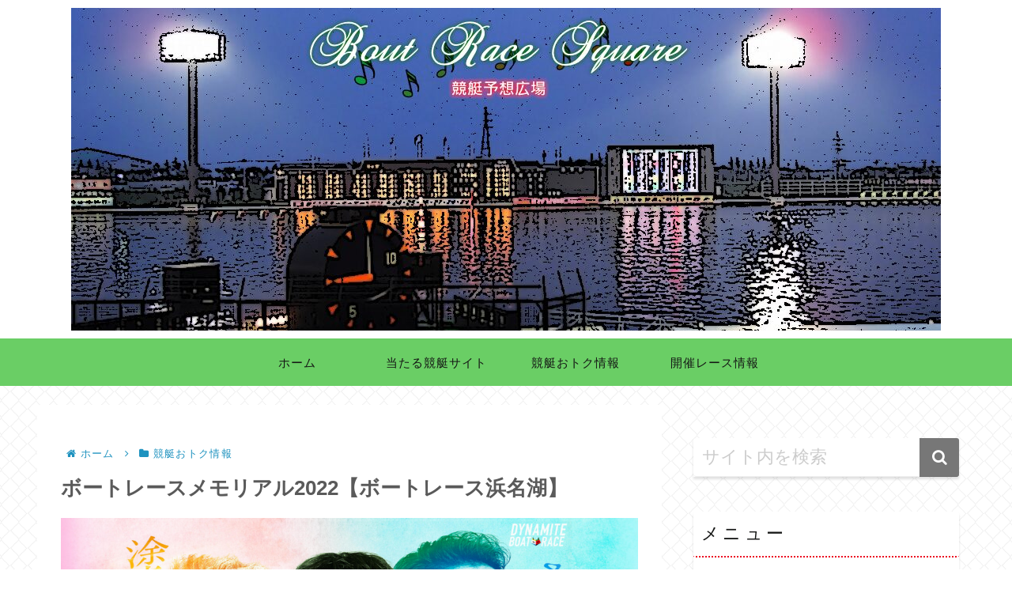

--- FILE ---
content_type: text/html; charset=utf-8
request_url: https://www.google.com/recaptcha/api2/aframe
body_size: 267
content:
<!DOCTYPE HTML><html><head><meta http-equiv="content-type" content="text/html; charset=UTF-8"></head><body><script nonce="o7ODPUm_0q0WO-dvRzeR-A">/** Anti-fraud and anti-abuse applications only. See google.com/recaptcha */ try{var clients={'sodar':'https://pagead2.googlesyndication.com/pagead/sodar?'};window.addEventListener("message",function(a){try{if(a.source===window.parent){var b=JSON.parse(a.data);var c=clients[b['id']];if(c){var d=document.createElement('img');d.src=c+b['params']+'&rc='+(localStorage.getItem("rc::a")?sessionStorage.getItem("rc::b"):"");window.document.body.appendChild(d);sessionStorage.setItem("rc::e",parseInt(sessionStorage.getItem("rc::e")||0)+1);localStorage.setItem("rc::h",'1763708017415');}}}catch(b){}});window.parent.postMessage("_grecaptcha_ready", "*");}catch(b){}</script></body></html>